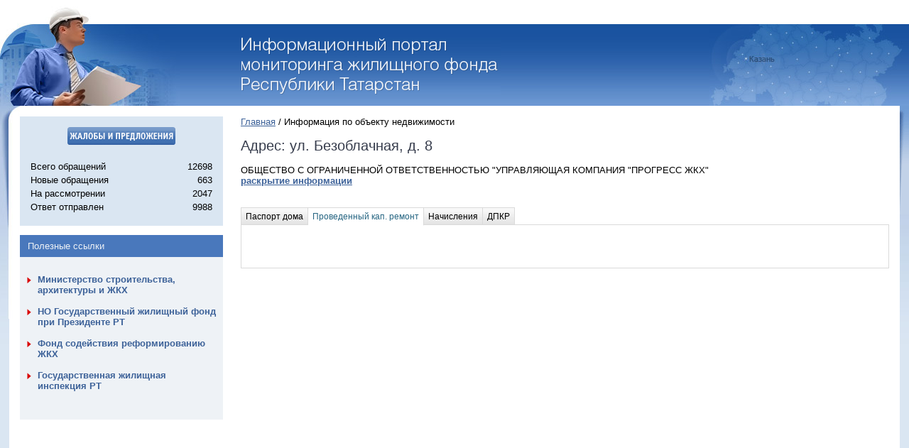

--- FILE ---
content_type: text/html; charset=UTF-8
request_url: https://mgf.tatarstan.ru/index.htm/object/?house_id=49654&district_code=&city_code=cbe46d9e-23f0-40f8-b4b0-a72246ac10cf&street_code=5fedc5c2-511c-4416-88e4-b0d30408b1c9&kapremont=1
body_size: 7233
content:
<!DOCTYPE HTML PUBLIC "-//W3C//DTD HTML 4.01//EN" "http://www.w3.org/TR/html4/strict.dtd">
<html>
	<head>
		<title></title>
		<link rel="stylesheet" href="/design/css/common.css" type="text/css" media="screen">
		<!--[if IE]><link rel="stylesheet" href="/design/css/ie.css" type="text/css" media="screen" /><![endif]-->
		<!--[if IE]><link rel="stylesheet" href="/design/kapremont/ie.css" type="text/css" media="screen" /><![endif]-->
		<link rel="stylesheet" href="/design/kapremont/master.css" type="text/css" media="screen">
		<link rel="stylesheet" href="/design/css/user/totreception.css" type="text/css" media="screen">
		<!--[if IE]><script type="text/javascript" src="/js/minwidth.js"></script><![endif]-->
		<script type="text/javascript" src="/js/lib.js"></script>
		<script src="//ajax.googleapis.com/ajax/libs/prototype/1.7.1/prototype.js"></script>
		<script type="text/javascript" src="/js/vkb/keyboard.js"></script>
		<script type="text/javascript" src="/js/tabpane.js"></script>
		<script type="text/javascript" src="/js/tablekit/fabtabulous.js"></script>
		<script type="text/javascript" src="/js/tablekit/tablekit.js"></script>

		<link rel="stylesheet" href="/js/nlightbox/css/lightbox.css" type="text/css" media="screen">
		<script type="text/javascript" src="/js/nlightbox/js/lightbox.js"></script>
		<script type="text/javascript" src="/js/nlightbox/js/scriptaculous.js"></script>
		<script src='/js/map.js'></script>
	</head>
	<body>
		<div id="minwidth">
			<div id="topSection_backgroundRepeatter">
				<div id="topSection">
					<div class="rightPart">
						<a href="/" title="Перейти на стартовую
							страницу портала" class="inner" id="go-home">Перейти на стартовую страницу портала</a>
						</div>
				</div>
			</div>

			<div class="colmask twocol clearfix">
				<div class="colmid clearfix">
					<div class="colleft clearfix">
						<div class="col1">
							<div class="rightShadow"></div>
							<div id="content">
								<div class="breadcrumbs">
																		<a href='/'>Главная</a> / Информация по объекту недвижимости								</div>
											
                                <h2>Адрес: ул. Безоблачная, д. 8</h2>
	                            <p>
									ОБЩЕСТВО С ОГРАНИЧЕННОЙ ОТВЕТСТВЕННОСТЬЮ "УПРАВЛЯЮЩАЯ КОМПАНИЯ "ПРОГРЕСС ЖКХ"		                            <br />
									<b><a href="/index.htm/management-companies/showCompany?company=1866&raion=г. Казань, Приволжский р-н">раскрытие информации</a></b>
									<br />
									<br />
	                            </p>
								<div class="tab-pane">
									<div class="tab-page" style="display: none">
										<h2 class="tab">Паспорт дома</h2>
										<div class="card">
											<div class="">
                                                <div style="position: relative">
                                                    <h2>Общие сведения</h2>
                                                    <div style="position: absolute;top: 6px; right: 50px;"><a href="#" onclick="javascript: if($('tableinfo0').toggle().visible()) $(this).update('скрыть'); else $(this).update('показать'); return false;">показать</a></div>
                                                </div>
												<table class="table" id="tableinfo0" style="display: none;margin-bottom: 30px;margin-left: 20px">
													<tr class="even">
														<td>Общая площадь, кв.м.</td>
														<td>1993.10</td>
													</tr>
													<tr>
														<td>Жилые и нежилые площади, кв.м.</td>
														<td>1446.50</td>
													</tr>
													<tr class="even">
														<td>Жилая площадь, кв.м.</td>
														<td>1310.80</td>
													</tr>
													<tr>
														<td>Жилая площадь граждан, кв.м.</td>
														<td>1305.90</td>
													</tr>
													<tr class="even">
														<td>Тип дома</td>
														<td>Многоквартирный</td>
													</tr>
													<tr>
														<td>Год постройки</td>
														<td>2013</td>
													</tr>
													<tr class="even">
														<td>Год ввода в эксплуатацию</td>
														<td>2014</td>
													</tr>
													<tr>
														<td>Серия, тип постройки здания</td>
														<td>1-447 С-40</td>
													</tr>
													<tr class="even">
														<td>Общая площадь дома, кв.м.</td>
														<td>1993.10</td>
													</tr>
													<tr>
														<td>Общая площадь жилых помещений, кв.м.</td>
														<td>1310.80</td>
													</tr>
													<tr class="even">
														<td>Общая площадь нежилых помещений, кв.м.</td>
														<td>135.70000</td>
													</tr>
													<tr>
														<td>Общая площадь помещений, входящих в состав общего имущества, кв.м.</td>
														<td>0.00</td>
													</tr>




													<tr class="">
														<td colspan="2">
                                                            <div style="position: relative">
                                                                <h2>Дополнительная информация</h2>
                                                                <div style="position: absolute;top: 6px; right: 50px;"><a href="#" onclick="javascript: if($('tableinfo0_add').toggle().visible()) $(this).update('скрыть'); else $(this).update('показать'); return false;">показать</a></div>
                                                            </div>

                                                            <div id="tableinfo0_add" style="display: none;margin-bottom: 30px;margin-left: 10px">
                                                                <h3>Количество помещений</h3>
                                                                <table class="table" >
                                                                    <tr class="even">
                                                                        <td style="width: 80%">Всего</td>
                                                                        <td>20</td>
                                                                    </tr>
                                                                    <tr>
                                                                        <td>Жилых</td>
                                                                        <td>20</td>
                                                                    </tr>
                                                                    <tr class="even">
                                                                        <td>Нежилых</td>
                                                                        <td>0</td>
                                                                    </tr>
                                                                </table>


                                                                <h3>Количество этажей</h3>
                                                                <table class="table" >
                                                                    <tr class="even">
                                                                        <td style="width: 80%">Наибольшее</td>
                                                                        <td>5</td>
                                                                    </tr>
                                                                    <tr>
                                                                        <td>Наименьшее</td>
                                                                        <td>5</td>
                                                                    </tr>
                                                                </table>
                                                                <h3>Сведения о земельном участке, на котором расположен МКД</h3>
                                                                <table class="table" >
                                                                    <tr>
                                                                        <td style="width: 80%">Площадь земельного участка, входящего в состав общего имущества в МКД</td>
                                                                        <td>623.8</td>
                                                                    </tr>

                                                                    <tr>
                                                                        <td>Площадь парковки в границах земельного участка</td>
                                                                        <td>0</td>
                                                                    </tr>
                                                                </table>
                                                                <h3>Элементы благоустройства</h3>
                                                                <table class="table" >
                                                                    <tr>
                                                                        <td>Детская площадка</td>
                                                                        <td>есть</td>
                                                                    </tr>

                                                                    <tr>
                                                                        <td>Спортивная площадка</td>
                                                                        <td>нет</td>
                                                                    </tr>
                                                                </table>

                                                            </div>
														</td>
													</tr>
												</table>

                                                <div style="position: relative">
                                                    <h2>Сведения о лифтах</h2>
                                                    <div style="position: absolute;top: 6px; right: 50px;"><a href="#" onclick="javascript: if($('tableinfo2').toggle().visible()) $(this).update('скрыть'); else $(this).update('показать');; return false">показать</a></div>
                                                </div>
                                                                                                <table class="table" id="tableinfo2" style="display: none;margin-left: 20px">
                                                    <tr class="even">
                                                        <td>Номер подъезда</td>
                                                        <td>Тип лифта</td>
                                                        <td>Год ввода в эксплуатацию</td>
                                                    </tr>
                                                                                                    </table>

                                                <div style="position: relative">
                                                    <h2>Сведения по приборам учета</h2>
                                                    <div style="position: absolute;top: 6px; right: 50px;"><a href="#" onclick="javascript: if($('tableinfo3').toggle().visible()) $(this).update('скрыть'); else $(this).update('показать');; return false">показать</a></div>
                                                </div>
                                                                                                <table class="table" id="tableinfo3" style="display: none;margin-left: 20px">
                                                    <tr class="even">
                                                        <td>Номер прибора учета</td>
                                                        <td>Вид коммунального ресурса</td>
                                                        <td>Наличие приборов учета</td>
                                                        <td>Тип интерфейса</td>
                                                        <td>Единицы измерения</td>
                                                        <td>Дата ввода в эксплуатацию</td>
                                                        <td>Дата проверки/замены</td>
                                                    </tr>
                                                                                                            <tr class="">
                                                            <td>0</td>
                                                            <td>Газоснабжение</td>
                                                            <td>Отсутствует, установка не требуется</td>
                                                            <td>Не заполнено</td>
                                                            <td>Не заполнено</td>
                                                            <td></td>
                                                            <td></td>
                                                        </tr>
                                                                                                            <tr class="even">
                                                            <td>1308763</td>
                                                            <td>Отопление</td>
                                                            <td>Установлен</td>
                                                            <td>С интерфейсом передачи данных</td>
                                                            <td>Гкал</td>
                                                            <td>01.01.2013</td>
                                                            <td>08.07.2018</td>
                                                        </tr>
                                                                                                            <tr class="">
                                                            <td>15763065</td>
                                                            <td>Электроснабжение</td>
                                                            <td>Установлен</td>
                                                            <td>Без интерфейса передачи данных</td>
                                                            <td>Квт/час</td>
                                                            <td>25.01.2018</td>
                                                            <td>01.10.2023</td>
                                                        </tr>
                                                                                                            <tr class="even">
                                                            <td>0</td>
                                                            <td>Водоотведение</td>
                                                            <td>Отсутствует, установка не требуется</td>
                                                            <td>Не заполнено</td>
                                                            <td>Не заполнено</td>
                                                            <td></td>
                                                            <td></td>
                                                        </tr>
                                                                                                            <tr class="">
                                                            <td>82014</td>
                                                            <td>Горячее водоснабжение</td>
                                                            <td>Отсутствует, установка не требуется</td>
                                                            <td>Не заполнено</td>
                                                            <td>Не заполнено</td>
                                                            <td></td>
                                                            <td></td>
                                                        </tr>
                                                                                                            <tr class="even">
                                                            <td>30754716</td>
                                                            <td>Холодное водоснабжение</td>
                                                            <td>Установлен</td>
                                                            <td>Без интерфейса передачи данных</td>
                                                            <td>куб.метр</td>
                                                            <td>01.01.2013</td>
                                                            <td>01.01.2013</td>
                                                        </tr>
                                                                                                    </table>

                                                <div style="position: relative">
                                                    <h2>Сведения о конструктивных элементах</h2>
                                                    <div style="position: absolute;top: 6px; right: 50px;"><a href="#" onclick="javascript: if($('tableinfo4').toggle().visible()) $(this).update('скрыть'); else $(this).update('показать');; return false">показать</a></div>
                                                </div>
                                                <div id="tableinfo4" style="display: none;margin-left: 20px">
                                                    <h3>Несущие конструкции</h3>
                                                    <table class="table">
                                                        <tr class="even">
                                                            <td style="width: 50%">Материал</td>
                                                            <td>Стены кирпичные</td>
                                                        </tr>
                                                    </table>
                                                    <h3>Мусоропроводы</h3>
                                                    <table class="table">
                                                        <tr class="even">
                                                            <td style="width: 50%">Конструкция мусоропровода</td>
                                                            <td></td>
                                                        </tr>
                                                        <tr class="even">
                                                            <td>Количество мусоропроводов (шт.)</td>
                                                            <td>0</td>
                                                        </tr>
                                                    </table>
                                                    <h3>Фасады</h3>
                                                    <table class="table">
                                                        <tr class="even">
                                                            <td style="width: 50%">Материал</td>
                                                            <td>Соответствует материалу стен</td>
                                                        </tr>
                                                    </table>
                                                    <h3>Крыши</h3>
                                                    <table class="table">
                                                        <tr class="even">
                                                            <td style="width: 50%">Материал</td>
                                                            <td>Мягкая (наплавляемая)</td>
                                                        </tr>
                                                        <tr class="even">
                                                            <td>Тип кровли</td>
                                                            <td>Плоская</td>
                                                        </tr>
                                                    </table>
                                                </div>


                                                <div style="position: relative">
                                                    <h2>Сведения об инженерных системах</h2>
                                                    <div style="position: absolute;top: 6px; right: 50px;"><a href="#" onclick="javascript: if($('tableinfo5').toggle().visible()) $(this).update('скрыть'); else $(this).update('показать');; return false">показать</a></div>
                                                </div>
                                                <div id="tableinfo5" style="display: none;margin-left: 20px">
                                                    <table class="table">
                                                        <tr class="even">
                                                            <td style="width: 50%">Теплоснабжение</td>
                                                            <td>Централизованное</td>
                                                        </tr>
                                                        <tr class="even">
                                                            <td style="width: 50%">Водоснабжение</td>
                                                            <td>Центральное</td>
                                                        </tr>
                                                        <tr class="even">
                                                            <td style="width: 50%">Водоснабжение (горячее)</td>
                                                            <td>Центральное</td>
                                                        </tr>
                                                        <tr class="even">
                                                            <td style="width: 50%">Электроснабжение</td>
                                                            <td>Центральное</td>
                                                        </tr>
                                                        <tr class="even">
                                                            <td style="width: 50%">Водоотведение</td>
                                                            <td>Центральное</td>
                                                        </tr>
                                                        <tr class="even">
                                                            <td style="width: 50%">Газоснабжение</td>
                                                            <td>Центральное</td>
                                                        </tr>
                                                        <!--tr class="even">
                                                            <td style="width: 50%">Вентиляция</td>
                                                            <td>Центральное</td>
                                                        </tr-->
                                                        <tr class="even">
                                                            <td style="width: 50%">Пожаротушение</td>
                                                            <td>Автоматическая</td>
                                                        </tr>
                                                    </table>
                                                </div>
											</div>
										</div>
									</div>
									<div class="tab-page" style="display: none">
										<h2 class="tab" id="kap_remont">Проведенный кап. ремонт</h2>
																			</div>
									<div class="tab-page" style="display: none">
										<h2 id="charge" class="tab">Начисления</h2>
                                                                                    <p>
                                                Способ формирования фонда:
                                                Счет регионального оператора                                                ( протокол № 2262                                                от 30.04.2014)
                                            </p>
                                            <table class="table">
                                                <thead>
                                                <tr>
                                                    <td rowspan="2">Месяц начислений</td>
                                                    <td colspan="2" style="text-align: center">Итого</td>
                                                </tr>
                                                <tr>
                                                    <td>Начислено</td>
                                                    <td>Оплачено</td>
                                                </tr>
                                                </thead>
                                                <tbody>
                                                                                                    <tr  class="even">
                                                        <td>2014 ноябрь</td>
                                                        <td>6122.00</td>
                                                        <td>0.00</td>
                                                    </tr>
                                                                                                    <tr >
                                                        <td>2014 декабрь</td>
                                                        <td>6937.00</td>
                                                        <td>12299.11</td>
                                                    </tr>
                                                                                                    <tr  class="even">
                                                        <td>2015 январь</td>
                                                        <td>6529.50</td>
                                                        <td>7589.24</td>
                                                    </tr>
                                                                                                    <tr >
                                                        <td>2015 февраль</td>
                                                        <td>6529.50</td>
                                                        <td>5841.77</td>
                                                    </tr>
                                                                                                    <tr  class="even">
                                                        <td>2015 март</td>
                                                        <td>6529.50</td>
                                                        <td>5402.32</td>
                                                    </tr>
                                                                                                    <tr >
                                                        <td>2015 апрель</td>
                                                        <td>6529.50</td>
                                                        <td>1908.50</td>
                                                    </tr>
                                                                                                    <tr  class="even">
                                                        <td>2015 май</td>
                                                        <td>6529.50</td>
                                                        <td>6369.19</td>
                                                    </tr>
                                                                                                    <tr >
                                                        <td>2015 июнь</td>
                                                        <td>6529.50</td>
                                                        <td>5854.23</td>
                                                    </tr>
                                                                                                    <tr  class="even">
                                                        <td>2015 июль</td>
                                                        <td>6529.50</td>
                                                        <td>8426.41</td>
                                                    </tr>
                                                                                                    <tr >
                                                        <td>2015 август</td>
                                                        <td>6529.50</td>
                                                        <td>6727.14</td>
                                                    </tr>
                                                                                                    <tr  class="even">
                                                        <td>2015 сентябрь</td>
                                                        <td>6529.50</td>
                                                        <td>5461.09</td>
                                                    </tr>
                                                                                                    <tr >
                                                        <td>2015 октябрь</td>
                                                        <td>7232.50</td>
                                                        <td>5741.21</td>
                                                    </tr>
                                                                                                    <tr  class="even">
                                                        <td>2015 ноябрь</td>
                                                        <td>7232.50</td>
                                                        <td>9881.73</td>
                                                    </tr>
                                                                                                    <tr >
                                                        <td>2015 декабрь</td>
                                                        <td>7232.50</td>
                                                        <td>6547.24</td>
                                                    </tr>
                                                                                                    <tr  class="even">
                                                        <td>2016 январь</td>
                                                        <td>7232.50</td>
                                                        <td>5470.99</td>
                                                    </tr>
                                                                                                    <tr >
                                                        <td>2016 февраль</td>
                                                        <td>7232.50</td>
                                                        <td>9313.84</td>
                                                    </tr>
                                                                                                    <tr  class="even">
                                                        <td>2016 март</td>
                                                        <td>7232.50</td>
                                                        <td>6962.41</td>
                                                    </tr>
                                                                                                    <tr >
                                                        <td>2016 апрель</td>
                                                        <td>7232.50</td>
                                                        <td>6876.01</td>
                                                    </tr>
                                                                                                    <tr  class="even">
                                                        <td>2016 май</td>
                                                        <td>7232.50</td>
                                                        <td>8168.84</td>
                                                    </tr>
                                                                                                    <tr >
                                                        <td>2016 июнь</td>
                                                        <td>7232.50</td>
                                                        <td>6879.30</td>
                                                    </tr>
                                                                                                    <tr  class="even">
                                                        <td>2016 июль</td>
                                                        <td>6529.50</td>
                                                        <td>1994.71</td>
                                                    </tr>
                                                                                                    <tr >
                                                        <td>2016 август</td>
                                                        <td>7232.50</td>
                                                        <td>6583.88</td>
                                                    </tr>
                                                                                                    <tr  class="even">
                                                        <td>2016 сентябрь</td>
                                                        <td>7232.50</td>
                                                        <td>2674.11</td>
                                                    </tr>
                                                                                                    <tr >
                                                        <td>2016 октябрь</td>
                                                        <td>7235.00</td>
                                                        <td>9164.95</td>
                                                    </tr>
                                                                                                    <tr  class="even">
                                                        <td>2016 ноябрь</td>
                                                        <td>7232.50</td>
                                                        <td>4420.64</td>
                                                    </tr>
                                                                                                    <tr >
                                                        <td>2016 декабрь</td>
                                                        <td>7232.50</td>
                                                        <td>5201.80</td>
                                                    </tr>
                                                                                                    <tr  class="even">
                                                        <td>2017 январь</td>
                                                        <td>8462.09</td>
                                                        <td>5273.15</td>
                                                    </tr>
                                                                                                    <tr >
                                                        <td>2017 февраль</td>
                                                        <td>9116.35</td>
                                                        <td>4650.46</td>
                                                    </tr>
                                                                                                    <tr  class="even">
                                                        <td>2017 март</td>
                                                        <td>7944.48</td>
                                                        <td>7497.65</td>
                                                    </tr>
                                                                                                    <tr >
                                                        <td>2017 апрель</td>
                                                        <td>8199.88</td>
                                                        <td>2690.81</td>
                                                    </tr>
                                                                                                    <tr  class="even">
                                                        <td>2017 май</td>
                                                        <td>8462.09</td>
                                                        <td>8846.56</td>
                                                    </tr>
                                                                                                    <tr >
                                                        <td>2017 июнь</td>
                                                        <td>7329.55</td>
                                                        <td>5126.49</td>
                                                    </tr>
                                                                                                    <tr  class="even">
                                                        <td>2017 июль</td>
                                                        <td>8119.86</td>
                                                        <td>16833.15</td>
                                                    </tr>
                                                                                                    <tr >
                                                        <td>2017 август</td>
                                                        <td>7909.03</td>
                                                        <td>6636.44</td>
                                                    </tr>
                                                                                                    <tr  class="even">
                                                        <td>2017 сентябрь</td>
                                                        <td>8462.09</td>
                                                        <td>7151.92</td>
                                                    </tr>
                                                                                                    <tr >
                                                        <td>2017 октябрь</td>
                                                        <td>8383.70</td>
                                                        <td>8394.34</td>
                                                    </tr>
                                                                                                    <tr  class="even">
                                                        <td>2017 ноябрь</td>
                                                        <td>8383.70</td>
                                                        <td>17094.84</td>
                                                    </tr>
                                                                                                    <tr >
                                                        <td>2017 декабрь</td>
                                                        <td>8383.70</td>
                                                        <td>8122.77</td>
                                                    </tr>
                                                                                                    <tr  class="even">
                                                        <td>2018 январь</td>
                                                        <td>7672.62</td>
                                                        <td>13665.93</td>
                                                    </tr>
                                                                                                    <tr >
                                                        <td>2018 февраль</td>
                                                        <td>8383.70</td>
                                                        <td>7271.59</td>
                                                    </tr>
                                                                                                    <tr  class="even">
                                                        <td>2018 март</td>
                                                        <td>8383.70</td>
                                                        <td>6891.69</td>
                                                    </tr>
                                                                                                    <tr >
                                                        <td>2018 апрель</td>
                                                        <td>8383.70</td>
                                                        <td>7313.42</td>
                                                    </tr>
                                                                                                    <tr  class="even">
                                                        <td>2018 май</td>
                                                        <td>8383.70</td>
                                                        <td>7817.67</td>
                                                    </tr>
                                                                                                    <tr >
                                                        <td>2018 июнь</td>
                                                        <td>9638.10</td>
                                                        <td>8651.27</td>
                                                    </tr>
                                                                                                    <tr  class="even">
                                                        <td>2018 июль</td>
                                                        <td>8156.74</td>
                                                        <td>6166.53</td>
                                                    </tr>
                                                                                                    <tr >
                                                        <td>2018 август</td>
                                                        <td>8462.10</td>
                                                        <td>9371.50</td>
                                                    </tr>
                                                                                                    <tr  class="even">
                                                        <td>2018 сентябрь</td>
                                                        <td>8462.10</td>
                                                        <td>5479.83</td>
                                                    </tr>
                                                                                                    <tr >
                                                        <td>2018 октябрь</td>
                                                        <td>8462.10</td>
                                                        <td>3007.40</td>
                                                    </tr>
                                                                                                    <tr  class="even">
                                                        <td>2018 ноябрь</td>
                                                        <td>8390.06</td>
                                                        <td>5542.99</td>
                                                    </tr>
                                                                                                    <tr >
                                                        <td>2018 декабрь</td>
                                                        <td>8408.29</td>
                                                        <td>8407.86</td>
                                                    </tr>
                                                                                                    <tr  class="even">
                                                        <td>2019 январь</td>
                                                        <td>8408.29</td>
                                                        <td>8667.67</td>
                                                    </tr>
                                                                                                    <tr >
                                                        <td>2019 февраль</td>
                                                        <td>8408.29</td>
                                                        <td>8509.11</td>
                                                    </tr>
                                                                                                    <tr  class="even">
                                                        <td>2019 март</td>
                                                        <td>8408.29</td>
                                                        <td>15026.04</td>
                                                    </tr>
                                                                                                    <tr >
                                                        <td>2019 апрель</td>
                                                        <td>8556.32</td>
                                                        <td>10475.11</td>
                                                    </tr>
                                                                                                    <tr  class="even">
                                                        <td>2019 май</td>
                                                        <td>8394.84</td>
                                                        <td>6563.26</td>
                                                    </tr>
                                                                                                    <tr >
                                                        <td>2019 июнь</td>
                                                        <td>8369.06</td>
                                                        <td>6020.34</td>
                                                    </tr>
                                                                                                    <tr  class="even">
                                                        <td>2019 июль</td>
                                                        <td>8462.11</td>
                                                        <td>10114.20</td>
                                                    </tr>
                                                                                                    <tr >
                                                        <td>2019 август</td>
                                                        <td>8462.11</td>
                                                        <td>10800.99</td>
                                                    </tr>
                                                                                                    <tr  class="even">
                                                        <td>2019 сентябрь</td>
                                                        <td>8462.11</td>
                                                        <td>7668.07</td>
                                                    </tr>
                                                                                                    <tr >
                                                        <td>2019 октябрь</td>
                                                        <td>8462.11</td>
                                                        <td>8006.54</td>
                                                    </tr>
                                                                                                    <tr  class="even">
                                                        <td>2019 ноябрь</td>
                                                        <td>8462.11</td>
                                                        <td>7272.54</td>
                                                    </tr>
                                                                                                    <tr >
                                                        <td>2019 декабрь</td>
                                                        <td>8462.11</td>
                                                        <td>8947.12</td>
                                                    </tr>
                                                                                                    <tr  class="even">
                                                        <td>2020 январь</td>
                                                        <td>8838.16</td>
                                                        <td>8098.94</td>
                                                    </tr>
                                                                                                    <tr >
                                                        <td>2020 февраль</td>
                                                        <td>8838.16</td>
                                                        <td>5502.27</td>
                                                    </tr>
                                                                                                    <tr  class="even">
                                                        <td>2020 март</td>
                                                        <td>8838.16</td>
                                                        <td>10619.11</td>
                                                    </tr>
                                                                                                    <tr >
                                                        <td>2020 апрель</td>
                                                        <td>8838.16</td>
                                                        <td>6756.22</td>
                                                    </tr>
                                                                                                    <tr  class="even">
                                                        <td>2020 май</td>
                                                        <td>8838.16</td>
                                                        <td>10357.36</td>
                                                    </tr>
                                                                                                    <tr >
                                                        <td>2020 июнь</td>
                                                        <td>8838.16</td>
                                                        <td>7762.29</td>
                                                    </tr>
                                                                                                    <tr  class="even">
                                                        <td>2020 июль</td>
                                                        <td>8838.16</td>
                                                        <td>7398.33</td>
                                                    </tr>
                                                                                                    <tr >
                                                        <td>2020 август</td>
                                                        <td>8838.16</td>
                                                        <td>8825.78</td>
                                                    </tr>
                                                                                                    <tr  class="even">
                                                        <td>2020 сентябрь</td>
                                                        <td>8838.16</td>
                                                        <td>11520.36</td>
                                                    </tr>
                                                                                                    <tr >
                                                        <td>2020 октябрь</td>
                                                        <td>8838.16</td>
                                                        <td>8446.59</td>
                                                    </tr>
                                                                                                    <tr  class="even">
                                                        <td>2020 ноябрь</td>
                                                        <td>8838.16</td>
                                                        <td>8277.37</td>
                                                    </tr>
                                                                                                    <tr >
                                                        <td>2020 декабрь</td>
                                                        <td>8838.16</td>
                                                        <td>7711.90</td>
                                                    </tr>
                                                                                                    <tr  class="even">
                                                        <td>2021 январь</td>
                                                        <td>8838.16</td>
                                                        <td>9152.90</td>
                                                    </tr>
                                                                                                    <tr >
                                                        <td>2021 февраль</td>
                                                        <td>8294.77</td>
                                                        <td>13125.64</td>
                                                    </tr>
                                                                                                    <tr  class="even">
                                                        <td>2021 март</td>
                                                        <td>8838.16</td>
                                                        <td>8468.76</td>
                                                    </tr>
                                                                                                    <tr >
                                                        <td>2021 апрель</td>
                                                        <td>8838.16</td>
                                                        <td>8952.40</td>
                                                    </tr>
                                                                                                    <tr  class="even">
                                                        <td>2021 май</td>
                                                        <td>8838.16</td>
                                                        <td>7180.21</td>
                                                    </tr>
                                                                                                    <tr >
                                                        <td>2021 июнь</td>
                                                        <td>8838.16</td>
                                                        <td>9789.91</td>
                                                    </tr>
                                                                                                    <tr  class="even">
                                                        <td>2021 июль</td>
                                                        <td>9221.03</td>
                                                        <td>7944.51</td>
                                                    </tr>
                                                                                                    <tr >
                                                        <td>2021 август</td>
                                                        <td>9248.44</td>
                                                        <td>7538.04</td>
                                                    </tr>
                                                                                                    <tr  class="even">
                                                        <td>2021 сентябрь</td>
                                                        <td>9248.44</td>
                                                        <td>12214.93</td>
                                                    </tr>
                                                                                                    <tr >
                                                        <td>2021 октябрь</td>
                                                        <td>9298.74</td>
                                                        <td>8792.43</td>
                                                    </tr>
                                                                                                    <tr  class="even">
                                                        <td>2021 ноябрь</td>
                                                        <td>9248.45</td>
                                                        <td>9239.31</td>
                                                    </tr>
                                                                                                    <tr >
                                                        <td>2021 декабрь</td>
                                                        <td>9248.45</td>
                                                        <td>10458.67</td>
                                                    </tr>
                                                                                                    <tr  class="even">
                                                        <td>2022 январь</td>
                                                        <td>9248.45</td>
                                                        <td>6688.36</td>
                                                    </tr>
                                                                                                    <tr >
                                                        <td>2022 февраль</td>
                                                        <td>9248.45</td>
                                                        <td>10334.91</td>
                                                    </tr>
                                                                                                    <tr  class="even">
                                                        <td>2022 март</td>
                                                        <td>9248.45</td>
                                                        <td>9202.76</td>
                                                    </tr>
                                                                                                    <tr >
                                                        <td>2022 апрель</td>
                                                        <td>9248.45</td>
                                                        <td>7860.51</td>
                                                    </tr>
                                                                                                    <tr  class="even">
                                                        <td>2022 май</td>
                                                        <td>9248.45</td>
                                                        <td>10613.85</td>
                                                    </tr>
                                                                                                    <tr >
                                                        <td>2022 июнь</td>
                                                        <td>9248.45</td>
                                                        <td>7215.22</td>
                                                    </tr>
                                                                                                    <tr  class="even">
                                                        <td>2022 июль</td>
                                                        <td>9248.42</td>
                                                        <td>9171.78</td>
                                                    </tr>
                                                                                                    <tr >
                                                        <td>2022 август</td>
                                                        <td>9228.67</td>
                                                        <td>9353.24</td>
                                                    </tr>
                                                                                                    <tr  class="even">
                                                        <td>2022 сентябрь</td>
                                                        <td>9228.67</td>
                                                        <td>6231.10</td>
                                                    </tr>
                                                                                                    <tr >
                                                        <td>2022 октябрь</td>
                                                        <td>9228.67</td>
                                                        <td>10363.52</td>
                                                    </tr>
                                                                                                    <tr  class="even">
                                                        <td>2022 ноябрь</td>
                                                        <td>9228.67</td>
                                                        <td>10217.54</td>
                                                    </tr>
                                                                                                    <tr >
                                                        <td>2022 декабрь</td>
                                                        <td>9228.67</td>
                                                        <td>15370.85</td>
                                                    </tr>
                                                                                                    <tr  class="even">
                                                        <td>2023 январь</td>
                                                        <td>10036.26</td>
                                                        <td>6945.32</td>
                                                    </tr>
                                                                                                    <tr >
                                                        <td>2023 февраль</td>
                                                        <td>10053.27</td>
                                                        <td>8646.34</td>
                                                    </tr>
                                                                                                    <tr  class="even">
                                                        <td>2023 март</td>
                                                        <td>10111.90</td>
                                                        <td>10300.33</td>
                                                    </tr>
                                                                                                    <tr >
                                                        <td>2023 апрель</td>
                                                        <td>10053.27</td>
                                                        <td>11600.12</td>
                                                    </tr>
                                                                                                    <tr  class="even">
                                                        <td>2023 май</td>
                                                        <td>10053.27</td>
                                                        <td>10479.82</td>
                                                    </tr>
                                                                                                    <tr >
                                                        <td>2023 июнь</td>
                                                        <td>10053.27</td>
                                                        <td>8791.05</td>
                                                    </tr>
                                                                                                    <tr  class="even">
                                                        <td>2023 июль</td>
                                                        <td>10053.27</td>
                                                        <td>10495.32</td>
                                                    </tr>
                                                                                                    <tr >
                                                        <td>2023 август</td>
                                                        <td>10053.27</td>
                                                        <td>10435.32</td>
                                                    </tr>
                                                                                                    <tr  class="even">
                                                        <td>2023 сентябрь</td>
                                                        <td>10053.27</td>
                                                        <td>8580.47</td>
                                                    </tr>
                                                                                                    <tr >
                                                        <td>2023 октябрь</td>
                                                        <td>10053.27</td>
                                                        <td>11556.81</td>
                                                    </tr>
                                                                                                    <tr  class="even">
                                                        <td>2023 ноябрь</td>
                                                        <td>10053.27</td>
                                                        <td>11793.50</td>
                                                    </tr>
                                                                                                    <tr >
                                                        <td>2023 декабрь</td>
                                                        <td>10053.27</td>
                                                        <td>9926.48</td>
                                                    </tr>
                                                                                                    <tr  class="even">
                                                        <td>2024 январь</td>
                                                        <td>11138.05</td>
                                                        <td>7835.07</td>
                                                    </tr>
                                                                                                    <tr >
                                                        <td>2024 март</td>
                                                        <td>11138.05</td>
                                                        <td>11349.55</td>
                                                    </tr>
                                                                                                    <tr  class="even">
                                                        <td>2024 апрель</td>
                                                        <td>11168.31</td>
                                                        <td>11584.05</td>
                                                    </tr>
                                                                                                    <tr >
                                                        <td>2024 май</td>
                                                        <td>11138.05</td>
                                                        <td>12301.35</td>
                                                    </tr>
                                                                                                    <tr  class="even">
                                                        <td>2024 июнь</td>
                                                        <td>11138.05</td>
                                                        <td>10068.51</td>
                                                    </tr>
                                                                                                    <tr >
                                                        <td>2024 июль</td>
                                                        <td>0.00</td>
                                                        <td>12408.59</td>
                                                    </tr>
                                                                                                    <tr  class="even">
                                                        <td>2024 август</td>
                                                        <td>0.00</td>
                                                        <td>655.13</td>
                                                    </tr>
                                                                                                    <tr >
                                                        <td>2024 сентябрь</td>
                                                        <td>0.00</td>
                                                        <td>1855.51</td>
                                                    </tr>
                                                                                                <tr  class="even">
                                                    <td>Итого</td>
                                                    <td>982613.56</td>
                                                    <td>972104.42</td>
                                                </tr>
                                                </tbody>
                                            </table>
                                        									</div>
                                    <div class="tab-page" style="display: none">
                                        <h2 id="dpkr" class="tab">ДПКР</h2>
                                        <p>Данные не найдены</p>                                    </div>
								</div>
<script type="text/javascript" src="/js/event.simulate.js"></script>
<script type="text/javascript">
    Event.observe(window, 'load', function() {

        // открытие вкладки Начисления в случае если в параметрах страницы есть адрес
        var request = (window.location.search);
		var hash = (window.location.hash);
        if (request.indexOf('address') != -1 || hash.indexOf('accruals') != -1)
        {
            setTimeout("$('charge').simulate('click');", 100); // в ie событие происходит до отображения вкладок, поэтому ставим небольшой таймаут
        }

        if (request.indexOf('kapremont') != -1 || hash.indexOf('accruals') != -1)
        {
            setTimeout("$('kap_remont').simulate('click');", 100); // в ie событие происходит до отображения вкладок, поэтому ставим небольшой таймаут
        }
    });
</script>
							</div>
						</div>
						<div class="col2">
							<div class="leftShadow"></div>
							<div class="inner">
																<div class="complaint">
									<p><a href="/reception.htm">
										<img src="/design/kapremont/images/complaint_s.png" alt="Подать жалобу">
									</a></p>
									<table>
										<tr>
											<td>Всего обращений</td>
											<td class="t_right">12698</td>
										</tr>
										<tr>
											<td>Новые обращения</td>
											<td class="t_right">663</td>
										</tr>
										<tr>
											<td>На рассмотрении</td>
											<td class="t_right">2047</td>
										</tr>
										<tr>
											<td>Ответ отправлен</td>
											<td class="t_right">9988</td>
										</tr>


										<!-- tr>
											<td>Всего жалоб</td>
											<td class="t_right"></td>
										</tr>
										<tr>
											<td>Рассмотрено</td>
											<td class="t_right"></td>
										</tr -->
									</table>
								</div>
								<h2 class="menu-title">
									Полезные ссылки
								</h2>
								<div class="menu clearfix">
									<ul>
										<li><a href="http://minstroy.tatar.ru">Министерство строительства, архитектуры и ЖКХ</a></li>
										<li><a href="http://gilfondrt.ru/">НО Государственный жилищный фонд при Президенте РТ</a></li>
										<li><a href="http://www.reformagkh.ru">Фонд содействия реформированию ЖКХ</a></li>
										<li><a href="http://gji.tatar.ru/">Государственная жилищная инспекция РТ</a></li>
									</ul>
								</div>
								<div class="hotline" style="display: none;">
									<a href="#" onclick="$('hotline').toggle(); return false"><img src="/design/kapremont/images/hot_line.png" alt="Телефоны горячей линии"></a>
								</div>
							</div>
						</div>
					</div>
				</div>
			</div>

			<script type="text/javascript" src="/js/vkb/loader.js"></script>
			<div class="footer">
                <img src="/design/images/logo-etatarstan.png" alt="" style="float: right; margin-top: 25px;"/>
				<div class="copyright">Copyright &copy; 2003-2026 Кабинет Министров Республики Татарстан<br /><br /></div>
				<div class="stat">
									</div>
							</div>
		</div>
        <script type="text/javascript">TableKit.Sortable.detectors = $w('number text');</script>
	</body>
</html>


--- FILE ---
content_type: text/css
request_url: https://mgf.tatarstan.ru/design/css/layout-tuning.css
body_size: 591
content:
	/* контейнер */
	.colmask {
		position: relative;
		clear: both;
		width: 100%;				/* ширина страницы */
		}

	/* настройка колонок */
	.colright,
	.colmid,
	.colleft {
		float: left;
		width: 100%;				/* ширина страницы */
		position: relative;
		}
	.col1,
	.col2,
	.col3 {
		float: left;
		position: relative;
		/* overflow: hidden; */
		}
	/* 3ех колоночный макет */
	.threecol {
		width: 100%;
		}
	.threecol .colmid {
		right: 27%;				/* ширина левой колонки */
		}
	.threecol .colleft {
		right: 46%;				/* ширина контента основной колонки */
		}
	.threecol .col1 {
		width: 44%;				/* ширина контента основной колонки ( ширина колонки - отступы слева и справа) */
		left: 101%;				/* ( 100% + отступ слева основной колонки ) */
		}
	.threecol .col2 {
		width: 23%;				/* ширина контента левой колонки ( ширина колонки - отступы слева и справа ) */
		left: 32%;				/* ширина ( ширина правой колонки ) + ( отступы слева и справа основной колонки ) + ( отступ слева левой колонки ) */
		}
	.threecol .col3 {
		width: 23%;				/* ширина контента правой колонки ( ширина колонки - отступы слева и справа ) */
		left: 80%;				/* ( 100% - ширина левой колонки ) + ( отступы слева и справа основной колонки ) + ( отступы слева и справа левой колонки ) + ( отступ слева правой колонки ) */
		}
	
	/* 2-ух колоночный макет */
	.twocol {
		width: 100%;
		}
	.twocol .colleft {
		right: 75%;				/* ширина правой колонки */
		}
	.twocol .col1 {
		width: 74%;				/* ширина контента основной колонки */
		left: 101%;				/* ( 100% + отступ слева левой колонки */
		}
	.twocol .col2 {
		width: 24%;				/* ширина контента левой колонки ( ширина колонки - отступы слева и справа) */
		left: 1%;				/* ( отступы слева и справа основной колонки ) + ( отступ слева левой колонки ) */
		}

	/* 1 колоночный макет */
	.onecol {
		width: 98%;
		margin: 0 auto;
		}
	.onecol .col1 {
		width: 100%;
		}
